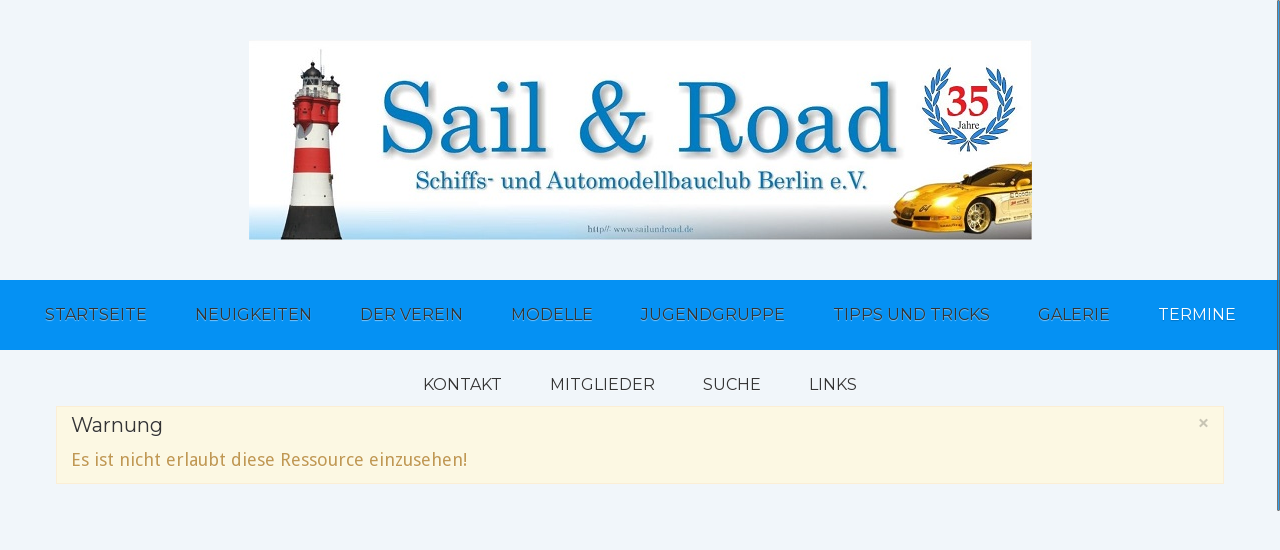

--- FILE ---
content_type: text/html; charset=UTF-8
request_url: https://www.sailundroad.de/index.php/termine-jam/event/4-mitgliederversammlung
body_size: 3094
content:

<!DOCTYPE html PUBLIC "-//W3C//DTD XHTML 1.0 Transitional//EN" "http://www.w3.org/TR/xhtml1/DTD/xhtml1-transitional.dtd">
<html xmlns="http://www.w3.org/1999/xhtml" xml:lang="de-de" lang="de-de" dir="ltr">
<head>
<base href="https://www.sailundroad.de/index.php/termine-jam/event/4-mitgliederversammlung" />
	<meta http-equiv="content-type" content="text/html; charset=utf-8" />
	<meta name="description" content="Die Webpräsenz des Sail &amp; Road Schiffs- und Automodellbauclub Berlin e.V." />
	<meta name="generator" content="Joomla! - Open Source Content Management" />
	<title>Termine</title>
	<link href="/templates/blueocean/favicon.ico" rel="shortcut icon" type="image/vnd.microsoft.icon" />

<meta name="viewport" content="width=device-width, initial-scale=1.0, maximum-scale=1.0, user-scalable=0" />
<link rel="stylesheet" href="/templates/blueocean/css/styles.css" type="text/css" />
<link rel="stylesheet" href="/templates/blueocean/css/template.css" type="text/css" />
<!-- Google Font -->
<link href='https://fonts.googleapis.com/css?family=Montserrat|Droid+Sans:400,700&subset=latin,latin-ext' rel='stylesheet' type='text/css' />
<style type="text/css">
/* Template Style
---------------------------------------------------------------------- */
	body {
		font-family: 'Droid Sans', Verdana, Arial, Helvetica, sans-serif;
		font-weight: 400;
	}
	.sitedescription,
	.btn-primary, .flex-caption, div.list-title,
	.componentheading, a.readmore, .accordion-heading,
	blockquote, .btn-group,
	dl.article-info,
	dt.article-info-term,
	.pagination ul li a,
	.pagination p.counter.pull-right,
	.categories-list h4.item-title,
	div.contact fieldset legend,
	div.blog-featured fieldset legend,
	div.search fieldset legend,
	.cat-children h3.page-header,
	.lead, #nav ul li a, #menu-icon,
	h1, h2, h3, h4, h5, h6,
	.logo a, 
	div.profile legend,
	.hello,
	div.k2ItemsBlock ul li div.moduleItemTags b,
	span.itemNavigationTitle,
    h2.item-page-title	{
		font-family: 'Montserrat', sans-serif;
		font-weight: 400;
	}
	h1, h2, h3, h4, h5, h6,
	.logo a, 
	div.profile legend,
	.hello,
	div.k2ItemsBlock ul li div.moduleItemTags b,
	span.itemNavigationTitle {
		font-family: 'Montserrat', sans-serif;
		font-weight: 400;
	}
</style><script src="//ajax.googleapis.com/ajax/libs/jquery/1.8.3/jquery.min.js"></script>
<script type="text/javascript" src="/templates/blueocean/js/jquery.noconflict.js"></script>

<script type="text/javascript" src="/templates/blueocean/js/jquery.matchHeight-min.js"></script>
<script type="text/javascript">
jQuery(document).ready(function() {
    jQuery('#user1 .module, #user2 .module, #comp .cols-2 .item, #comp .cols-3 .item, #comp .cols-4 .item').matchHeight();
});
</script>


<link rel="stylesheet" href="/templates/blueocean/bootstrap/css/bootstrap.min.css" type="text/css" />
<script type="text/javascript" src="/templates/blueocean/bootstrap/js/bootstrap.min.js"></script>
<script type="text/javascript" src="/templates/blueocean/js/scrolltopcontrol.js"></script>

	<script type="text/javascript" src="/templates/blueocean/js/hoverIntent.min.js"></script>
    <script type="text/javascript" src="/templates/blueocean/js/superfish.js"></script>

    <script type="text/javascript">
		jQuery(window).bind('resize load',function(){
		if( jQuery(this).width() > 799 ){
			jQuery('#nav ul.menu').addClass('sf-js-enabled');
						jQuery('#nav ul.menu').superfish({
							pathLevels	: 4,
							delay		: 300,
							animation	: {opacity:'show',height:'show',width:'hide'},
							speed		: 'fast',
						});				
            jQuery('#nav ul.menu').superfish({
                           animation: {height:'show'},
                           onShow: function(){
                           jQuery(this).css("overflow", "visible");
                           }
                        });
		} else {
			jQuery('#nav ul.menu').removeClass('sf-js-enabled');
		}});	
</script>
<script type="text/javascript">
	jQuery(document).ready(function($){
		$('.nav-w').prepend('<a id="menu-icon">Menu</a>');
		$("#menu-icon").on("click", function(){
			$("#nav").slideToggle(500,"linear");
			$(this).toggleClass("active");
			
		});
	});
</script>

<script type="text/javascript" src="/templates/blueocean/js/jquery.tinyTips.js"></script>
<script type="text/javascript" src="/templates/blueocean/js/jquery-scrolltofixed-min.js"></script>
<script type="text/javascript" src="/templates/blueocean/js/tools.js"></script>
<script type="text/javascript" src="/templates/blueocean/js/jquery.nicescroll.min.js"></script>
<script type="text/javascript" src="/templates/blueocean/js/jquery.nicescroll.plus.js"></script>
<script type="text/javascript">
jQuery(document).ready(function() {
    jQuery("html").niceScroll({styler:"fb",cursorcolor:"#058ceb"});
});
</script>

</head>
<body class="background defaultbg">
<div id="scroll-top"></div>
<div id="header-w">
    <div id="header-top" class="row-fluid">
            <div class="logo"><a href="/"><img class="lightbloglogo" src="/images/Veinsbanner_35.jpg" alt="Sail&amp;Road Schiffs- und Automodellbauclub Berlin e.V." /></a></div>
     
    	
	                  

				
</div>   			
</div>
			
	<div class="nav-w">
        <div id="nav">
		    
<ul class="menu">
<li  class=" item-101 level1  first"><a href="/index.php" ><span class="menutitle">Startseite</span></a></li><li  class=" item-102 level1 "><a href="/index.php/neuigkeiten" ><span class="menutitle">Neuigkeiten</span></a></li><li  class=" item-110 level1 "><a href="/index.php/der-verein" ><span class="menutitle">Der Verein</span></a></li><li  class=" item-132 level1 "><a href="/index.php/modelle" ><span class="menutitle">Modelle</span></a></li><li  class=" item-136 level1 "><a href="/index.php/jugendgruppe" ><span class="menutitle">Jugendgruppe</span></a></li><li  class=" item-137 level1 "><a href="/index.php/tipps-und-tricks" ><span class="menutitle">Tipps und Tricks</span></a></li><li  class=" item-133 level1 "><a href="/index.php/galerie" ><span class="menutitle">Galerie</span></a></li><li  id="current" class="active  item-122 level1 "><a href="/index.php/termine-jam" ><span class="menutitle">Termine</span></a></li><li  class=" item-111 level1 "><a href="/index.php/kontakt" ><span class="menutitle">Kontakt</span></a></li><li  class=" item-134 level1 "><a href="/index.php/mitglieder" ><span class="menutitle">Mitglieder</span></a></li><li  class=" item-131 level1 "><a href="/index.php/suche" ><span class="menutitle">Suche</span></a></li><li  class=" item-130 level1  last"><a href="/index.php/links-2" ><span class="menutitle">Links</span></a></li></ul>
              
        </div>
    </div> 			

<div id="main"> 
	<div id="wrapper-w"><div id="wrapper">
        <div id="comp-w"> 
		
				    					
				    					
        <div class="row-fluid">
                                              
                        <div id="comp" class="span12">
                            <div id="comp-i">
                            	<div id="system-message-container">
			<div id="system-message">
							<div class="alert alert-warning">
										<a class="close" data-dismiss="alert">×</a>

											<h4 class="alert-heading">Warnung</h4>
						<div>
															<div class="alert-message">Es ist nicht erlaubt diese Ressource einzusehen!</div>
													</div>
									</div>
					</div>
	</div>

                                
                                <div class="clr"></div>                             
                            </div>
                        </div>
                                        </div>
		<div class="clr"></div>

					   
        </div>
        <div class="clr"></div>                       
  </div></div>  
</div>

<div id="breadcrumb-w">
  
</div>
                   

			    
<div id="bottom_wrapper">			
				 

	


</div>

<div id="footer-w"><div id="footer">

<ul class="social">
		            <li><a href="https://twitter.com/SailundRoad?lang=de" rel="nofollow" class="social-icon social_2" title="Follow us on Twitter">Follow us on Twitter</a></li>
                    <li><a href="https://www.youtube.com/channel/UCFgfrFXIRB1rRhg2J8KyNIA" rel="nofollow" class="social-icon social_4" title="Follow us on Youtube">Follow us on Youtube</a></li>
                    <li><a href="https://www.instagram.com/sailundroad/" rel="nofollow" class="social-icon social_22" title="Instagram">Instagram</a></li>
        </ul>
   

<ul class="menu">
<li  class=" item-105 level1  first"><a href="/index.php/impressum" ><span class="menutitle">Impressum</span></a></li><li  class=" item-106 level1 "><a href="/index.php/datenschutzerklaerung" ><span class="menutitle">Datenschutzerklärung</span></a></li><li  class=" item-107 level1  last"><a href="http://www.disclaimer.de/disclaimer.htm" onclick="window.open(this.href,'targetWindow','toolbar=no,location=no,status=no,menubar=no,scrollbars=yes,resizable=yes,');return false;" ><span class="menutitle">Disclaimer</span></a></li></ul>
       
<div class="copyright">Copyright &copy; 2026 Webseite des Sail & Road Schiffs- und Automodellbauclubs Berlin e.V. <br />Design and theme by JooThemes.net - <a href="http://joothemes.net" target="_blank">Joomla Templates and WordPress Themes</a>.</div>
<div class="clr"></div>
</div>
</div>

<div class="stickysocial">

<ul class="social">
		</ul>
 
</div>


	</body>
</html>

--- FILE ---
content_type: text/css
request_url: https://www.sailundroad.de/templates/blueocean/css/styles.css
body_size: 44452
content:
/*******************************************************************************************

Blue Ocean Free Joomla! 3 Responsive Template - June 2017
Package tpl-blue-ocean-free-rwd-j3.zip
Version 1.0

@copyright	Copyright (C) 2017 JooThemes.net 

http://joothemes.net

*******************************************************************************************/

html,body,div,span,applet,object,iframe,h1,h2,h3,h4,h5,h6,blockquote,pre,a,abbr,acronym,address,big,cite,code,del,dfn,font,img,ins,kbd,q,s,samp,small,strike,sub,sup,tt,var,center,dl,dt,dd,ul,li,fieldset,form,label,legend,table,caption,tbody,tfoot,thead,tr,th,td {background: transparent;border: 0;font-style: inherit;font-weight: inherit;margin: 0;padding: 0;outline: 0;vertical-align: baseline;} table {border-collapse: collapse;border-spacing: 0;}

/* Main Layout */
* {-webkit-box-sizing: border-box; -moz-box-sizing: border-box; box-sizing: border-box;}
html {height: 100%;}
body { font-weight: normal; font-size: 18px; color:#444;padding:0; margin:0; line-height: 1.7em; }
.background, #error, .contentpane{position: absolute;width: 100%;  margin:0; padding:0;}
h1,h2,h3,h4,h5,h6,legend {margin:0 !important; padding:0 0 10px 0; font-weight:700; color:#343434;}
#main .page-header {text-align: center; text-transform: uppercase; border-bottom: 0; padding: 0; margin: 0;}
#main .page-header h1 {padding: 0; margin: 0;}
#main .well {border: 0; padding: 15px 0 0 0;}
legend {border-bottom:1px solid #e5e5e5; color:#333!important; font-size:15px!important; border-bottom:none!important; }
.componentheading {font-size:24px; line-height:30px; margin:0; padding:0 0 15px 0;}
h1{font-size:35px; line-height:35px;}h2 {font-size:30px; line-height:30px;}h3 {font-size:25px; line-height:25px;}h4,h5,h6 {font-size:20px; line-height:20px;}
a, a.visited{color: #444;text-decoration: none; -webkit-transition: all 0.3s ease; -moz-transition: all 0.3s ease; -o-transition: all 0.3s ease; transition: all 0.3s ease}
a:hover {color:#333;text-decoration: underline;}
ul {margin:0 0 0 12px;}
ul.tags.inline {margin:0 0 0 3px;}
p {margin-top: 0;margin-bottom: 10px;}
blockquote{margin:1em 0 1.5em 0;padding:.6em 1em 0 .6em !important; color:#333;  font-size: 16px; line-height: 190%; background-color: #fafafa; padding: 5px; border: 0 !important;}
blockquote p{padding:8px;margin:2px;}
blockquote blockquote{margin:1em 0 1em;}
element.style { height:auto;}
hr{margin:20px 0;border:0;border-top:1px solid #e4e4e4;border-bottom:1px solid #fff;}
.clr {clear: both;}
.highlight { background:#058ceb; color:#fff; padding:4px;text-shadow: 0 1px 0 #0471bd;}
/* Header */
#header-w {}
#headerr-top {height: auto; width: 100%;}
#top { position:absolute; top:65px; right:0;}
#search { position:absolute; right:0; bottom:5px;}
.logo {width: auto; margin: 0 auto; margin: 40px 0; text-align: center;}
.logo a{color:#343434;line-height: 60px; font-size:60px; text-decoration:none; width: auto; display: inline-block; -webkit-transition: all 0.5s ease;-moz-transition: all 0.5s ease;-o-transition: all 0.5s ease;transition: all 0.5s ease;}
.logo a span {display: block; font-weight: 700; letter-spacing:5px; color: #058ceb;}
.logo a span.sitedescription {font-weight: 400; color:#343434; display: block ; font-size:22px; line-height: normal; letter-spacing:1px; -webkit-transition: all 0.5s ease;-moz-transition: all 0.5s ease;-o-transition: all 0.5s ease;transition: all 0.5s ease;}
.sitedescription:hover {color: #058ceb; text-decoration: none;}
.logo a:hover {color: #333; text-decoration: none;}
.bannertop{width: auto; margin: 0 auto; text-align: center; margin-top: 60px; margin-bottom: 30px; }

/*Social icons*/

ul.social {list-style: none; margin: 0;}
ul.social a.social-icon {display: inline-block; margin: 0; padding: 0;width:43px; height:43px; text-indent: -9999px; font-size: 0;}
ul.social a.social_1 { background:url(../images/social/social-icons.png) 0 0 no-repeat; }
ul.social a.social_2 { background:url(../images/social/social-icons.png) -125px 0 no-repeat; }
ul.social a.social_3 { background:url(../images/social/social-icons.png) -188px 0 no-repeat; }
ul.social a.social_4 { background:url(../images/social/social-icons.png) -125px -251px no-repeat; }
ul.social a.social_5 { background:url(../images/social/social-icons.png) 0 -63px no-repeat; }
ul.social a.social_6 { background:url(../images/social/social-icons.png) -63px -188px no-repeat; }
ul.social a.social_7 { background:url(../images/social/social-icons.png) -63px 0 no-repeat; }
ul.social a.social_8 { background:url(../images/social/social-icons.png) -188px -125px no-repeat; }
ul.social a.social_9 { background:url(../images/social/social-icons.png) -188px -188px no-repeat; }
ul.social a.social_10 { background:url(../images/social/social-icons.png) -251px 0 no-repeat; }
ul.social a.social_11 { background:url(../images/social/social-icons.png) -63px -63px no-repeat; }
ul.social a.social_12 { background:url(../images/social/social-icons.png) -125px -63px no-repeat; }
ul.social a.social_13 { background:url(../images/social/social-icons.png) -188px -63px no-repeat; }
ul.social a.social_14 { background:url(../images/social/social-icons.png) -251px -63px no-repeat; }
ul.social a.social_15 { background:url(../images/social/social-icons.png) 0 -125px no-repeat; }
ul.social a.social_16 { background:url(../images/social/social-icons.png) -63px -125px no-repeat; }
ul.social a.social_17 { background:url(../images/social/social-icons.png) -125px -125px no-repeat; }
ul.social a.social_18 { background:url(../images/social/social-icons.png) -251px -125px no-repeat; }
ul.social a.social_19 { background:url(../images/social/social-icons.png) 0 -188px no-repeat; }
ul.social a.social_20 { background:url(../images/social/social-icons.png) -125px -188px no-repeat; }
ul.social a.social_21 { background:url(../images/social/social-icons.png) -251px -188px no-repeat; }
ul.social a.social_22 { background:url(../images/social/social-icons.png) 0 -251px no-repeat; }
ul.social a.social_23 { background:url(../images/social/social-icons.png) -63px -251px no-repeat; }
ul.social a.social_24 { background:url(../images/social/social-icons.png) -188px -251px no-repeat; }
ul.social a.social_25 { background:url(../images/social/social-icons.png) -251px -251px no-repeat; }
ul.social a.social_26 { background:url(../images/social/social-icons.png) 0 -313px no-repeat; }
ul.social a.social_27 { background:url(../images/social/social-icons.png) -63px -313px no-repeat; }
ul.social a.social_28 { background:url(../images/social/social-icons.png) -251px -313px no-repeat; }
ul.social a.social_29 { background:url(../images/social/social-icons.png) 0 -376px no-repeat; }
ul.social a.social_30 { background:url(../images/social/social-icons.png) -125px -376px no-repeat; }
ul.social a.social_31 { background:url(../images/social/social-icons.png) -188px -376px no-repeat; }
ul.social a.social_32 { background:url(../images/social/social-icons.png) -251px -376px no-repeat; }
ul.social a.social_33 { background:url(../images/social/social-icons.png) 0 -439px no-repeat; }
ul.social a.social_34 { background:url(../images/social/social-icons.png) -63px -439px no-repeat; }
ul.social a.social_35 { background:url(../images/social/social-icons.png) -63px -377px no-repeat; }
ul.social a.social_36 { background:url(../images/social/social-icons.png) -188px -314px no-repeat; }
ul.social a.social_37 { background:url(../images/social/social-icons.png) -126px -314px no-repeat; }
.stickysocial {position: fixed; right: 5px; top: 286px; z-index: 1000;}
#footer ul.social {margin-bottom: 35px;}
#footer ul.social li {display: inline;}
#footer ul.social li a {border: none;}

/* Top Login/Search Module */
#login,#search { float:right; margin:7px 7px 5px 0; padding:0;}
#search form { margin:0; padding:0;}
/* Login Module */
#login-form .login_label {}
#login-form .span2 { width:170px;}
#login-form .login_remember { float:right;}
#login-form a { display:block;}
#login-form a i { margin: 3px 10px 0 0;}
.login .nav.nav-tabs.nav-stacked {padding: 0; border: 0;}
.login .nav.nav-tabs.nav-stacked>li {border-bottom: 0 !important;}
/* Search Component */
.only-search label{ display:inline; margin:0 10px 5px 0}
.search .inputbox.search-query{ min-width:120px; height: 22px;}
/* Top Menu*/
#top-nav { position:absolute; top:5px; right:0;}
#top-nav ul {margin:0; padding:0; float:right; }
#top-nav ul li {list-style:none; display:inline-block;position:relative; padding:0; margin:0 1px 0 0; height:25px; border-right:none;}
#top-nav ul li a { display:block;padding:0 0 0 15px; margin:0;line-height:25px;text-decoration:none;font-size:12px;color:#fff; text-transform:uppercase;
-webkit-transition:none; -moz-transition:none; -o-transition: none; transition:none}
#top-nav ul li a:hover {color:#333}
/* Menu*/
.nav-w {z-index: 999; width: 100%; height: 70px; margin: 0; padding: 0; background: #0591f3;}
.nav-w.scroll-to-fixed-fixed {box-shadow: 0px 1px 25px rgba(0, 0, 0, 0.15); -webkit-box-shadow: 0px 1px 25px rgba(0, 0, 0, 0.15); -moz-box-shadow: 0px 1px 25px rgba(0, 0, 0, 0.15);}

#nav {min-height: 70px; width: auto; padding:0;  margin:0 auto; text-align: center; position: relative; z-index: 999;}
#nav ul {margin:0 auto; padding:0; width: auto;}
#nav ul li {list-style:none; display:inline-block;position:relative; padding:0; margin:0; height:70px; border-right:none;}
#nav ul li a { display:block;padding:0 24px; margin:0;line-height:70px;text-decoration:none;font-size:16px;color:#333;
-webkit-transition: all 0.5s ease;-moz-transition: all 0.5s ease;-o-transition: all 0.5s ease;transition: all 0.5s ease;}

#nav ul.menu > li > a {color: #333; text-decoration: none; text-shadow: 0 1px 1px rgba(255, 255, 255, 0.5); text-transform: uppercase;}
#nav ul.menu > li > a:hover, #nav ul.menu > li.sfHover > a{color: #fff; text-decoration: none; text-shadow: 0 1px 1px rgba(4, 115, 194, 1); background: #0584de;}
#nav ul.menu > .active > a,
#nav ul.menu > .active > a:hover{color: #696969; text-decoration: none;}
#nav ul li a span.menutitle {}
#nav ul li a span.menudesc {display:none}
/* SubMenu */
#nav ul li ul,
#nav ul li ul ul,
#nav ul li ul ul ul,
#nav ul li ul ul ul ul,
#nav ul li ul ul ul ul ul,
#nav ul li.sfHover ul,
#nav ul li.sfHover ul ul,
#nav ul li.sfHover ul ul ul,
#nav ul li.sfHover ul ul ul ul,
#nav ul li.sfHover ul ul ul ul ul,
#nav ul li:hover ul,
#nav ul li:hover ul li ul,
#nav ul li:hover ul li ul li ul,
#nav ul li:hover ul li ul li ul li ul,
#nav ul li:hover ul li ul li ul li ul li ul
{position:absolute;width:217px;left:-999em;margin:0; padding:0; background: transparent;  border:none;
  -webkit-background-clip: padding-box;
     -moz-background-clip: padding;
          background-clip: padding-box;
box-shadow: 0px 9px 25px rgba(0, 0, 0, 0.15); -webkit-box-shadow: 0px 9px 25px rgba(0, 0, 0, 0.15); -moz-box-shadow: 0px 9px 25px rgba(0, 0, 0, 0.15);      
          }
#nav ul li:hover ul, #menu ul li.sfHover ul {left:0;}
#nav ul li ul li:hover ul, #nav ul li ul li ul li:hover ul, #nav ul li ul li ul li ul li:hover ul, #nav ul li ul li ul li ul li ul li:hover ul{left:217px; top:0}
#nav ul li ul li {padding:0;height:auto;width:217px; margin:0;}
#nav ul li ul li a {margin:0; padding:7px 22px;line-height:25px;font-size:16px;text-align:left; font-weight: 400;}
#nav ul li:hover ul li { background:none;}
#nav ul li:hover ul li a,
#nav ul li ul li a,
#nav ul li li ul li a,
#nav ul li.active ul li a,
#nav ul li ul li.active ul li a,
#nav ul li.active ul li a,
#nav ul li.active ul li.active ul li.active ul li a,
#nav ul li.active ul li.active ul li.active ul li.active ul li a,
#nav ul li.active ul li.active ul li.active ul li.active ul li.active ul li a{color:#333; background:#fff; text-shadow: 0 1px 1px rgba(255, 255, 255, 0.5); display:block }
#nav ul li ul li a:hover,
#nav ul li ul li.active a,
#nav ul li.active ul li a:hover,
#nav ul li li ul li a:hover,
#nav ul li ul li.active ul li.active a,
#nav ul li ul li.active a,
#nav ul li.active ul li a:hover,
#nav ul li.active ul li.active ul li.active ul li a:hover,
#nav ul li.active ul li.active ul li.active ul li.active a,
#nav ul li.active ul li.active ul li.active ul li.active ul li a:hover,
#nav ul li.active ul li.active ul li.active ul li.active ul li.active a,
#nav ul li.active ul li.active ul li.active ul li.active ul li.active ul li a:hover,
#nav ul li.active ul li.active ul li.active ul li.active ul li.active ul li.active a{ color: #333; background: #eee; text-shadow: 0 1px 1px rgba(255, 255, 255, 0.5);}

#nav ul li.deeper.parent.sfHover ul li.deeper.parent.sfHover a, 
#nav ul li.deeper.parent.sfHover ul li.deeper.parent.sfHover ul li.deeper.parent.sfHover a{
	background:#eee; color: #333; text-shadow: 0 1px 1px rgba(255, 255, 255, 0.5);
}

#nav ul li.deeper.parent.sfHover ul li.deeper.parent.sfHover ul li a,
#nav ul li.deeper.parent.sfHover ul li.deeper.parent.sfHover ul li.deeper.parent.sfHover ul li a{
	background:#fff; color: #333;
}

#nav ul li.deeper.parent.sfHover ul li.deeper.parent.sfHover ul li a:hover,
#nav ul li.deeper.parent.sfHover ul li.deeper.parent.sfHover ul li.deeper.parent.sfHover ul li a:hover{
	background:#eee; color: #333;
}

#nav ul li ul li a:hover,
#nav ul li ul li.active a,
#nav ul li.active ul li a:hover,
#nav ul li li ul li a:hover,
#nav ul li ul li.active ul li.active a,
#nav ul li ul li.active a,
#nav ul li.active ul li a:hover,
#nav ul li.active ul li.active ul li.current.active a,
#nav ul li.active ul li.active ul li.active ul li a:hover,
#nav ul li.active ul li.active ul li.active ul li.active a,
#nav ul li.active ul li.active ul li.active ul li.current.active a,
#nav ul li.active ul li.active ul li.active ul li.active ul li a:hover,
#nav ul li.active ul li.active ul li.active ul li.active ul li.active a,
#nav ul li.active ul li.active ul li.active ul li.active ul li.active ul li a:hover,
#nav ul li.active ul li.active ul li.active ul li.active ul li.active ul li.active a{ color: #333; background: #eee; text-shadow: 0 1px 1px rgba(255, 255, 255, 0.5);}

#nav ul.level1 li.level2.first a {}
#nav ul.level1 li.level2.first a:hover, #nav ul.level1 li.level2.first.active a {}

#nav ul li.active.deeper ul li.active.deeper ul li.current.active a{
	color: #fff; background: #eee;
}

#nav ul.menu > li > a:hover, #nav ul.menu > li.sfHover > a{color: #fff; text-decoration: none; text-shadow: 0 1px 1px rgba(4, 115, 194, 1);}
#nav ul.menu > .active > a,
#nav ul.menu > .active > a:hover{color: #fff; text-decoration: none; text-shadow: 0 1px 1px rgba(4, 115, 194, 1);}


span.menudesc { display:none;}

/*** arrows **/
#nav .menu a.sf-with-ul {
	padding-right: 	2.25em;
	min-width:		1px;
}
.sf-sub-indicator {
	position:		absolute;
	display:		block;
	right:			.99em;
	top:			1.05em;
	width:			10px;
	height:			10px;
	text-indent: 	-999em;
	overflow:		hidden;
	background:		url('../images/arrows-ffffff.png') no-repeat -10px -100px;
}
a > .sf-sub-indicator {
	top:			1em;
	background-position: 0 -100px;
}

a:focus > .sf-sub-indicator,
a:hover > .sf-sub-indicator,
a:active > .sf-sub-indicator,
li:hover > a > .sf-sub-indicator,
li.sfHover > a > .sf-sub-indicator {
	background-position: -10px -100px;
}

#nav .menu ul .sf-sub-indicator { background-position:  -10px 0; }
#nav .menu ul a > .sf-sub-indicator { background-position:  0 0; }

#nav .menu ul a:focus > .sf-sub-indicator,
#nav .menu ul a:hover > .sf-sub-indicator,
#nav .menu ul a:active > .sf-sub-indicator,
#nav .menu ul li:hover > a > .sf-sub-indicator,
#nav .menu ul li.sfHover > a > .sf-sub-indicator {
	background-position: -10px 0; 
}

#menu-icon {display: none;}

@media screen and (max-width: 799px) {
#nav,#login,#search,#search button,#top-nav { display: none; }
#login,#search {float:none; clear:both; margin-left:5px}
#menu-icon {width:100%;height: 40px; text-decoration:none;background: #058ceb url(../images/menu-icon.png) no-repeat right;cursor: pointer;display: block; line-height: 40px; color: #fff; text-indent: 25px; font-size: 20px; padding: 0; text-shadow: 0 1px 1px rgba(0, 0, 0, 0.8) !important;}
#menu-icon:hover,#menu-icon.active  {background-color: #0578c9;}
/* Menu */
.nav-w {height:auto; display:block; padding: 0; color: #fff; text-transform: uppercase; text-shadow: 0 -1px 0 rgba(0, 0, 0, 1); position: relative; top: 0;}
#nav {position: relative;	display: none; background:#0578c9; top: 0; height: 40x;}
#nav ul { position:relative; width: 100%; display: block; background:#0578c9; overflow:hidden}
#nav ul li {clear: both;float: none!important; border-right:none; display:block; max-width:100%; margin:0;border-top: 1px solid #1099fa; border-bottom:0 !important; height: auto;}
#nav ul li a { margin:0; display:block; -webkit-border-radius:0;-moz-border-radius:0;-o-border-radius:0;border-radius:0;background-color: #0578c9; color: #fff !important; text-shadow: 0 1px 1px rgba(0, 0, 0, 1) !important;}
#nav ul.menu > li > a, #nav ul.menu > li > a:hover, #nav ul.menu > li.sfHover > a {border: 0;}
/* SubMenu */
#nav ul li ul{ position:relative; margin:0; padding:0; left:0; top:0;max-width:100%; border-top: 1px solid #1099fa;}
#nav ul li:hover ul, #menu ul li.sfHover ul { position:relative; left:0; top:0;}
#nav ul li ul li:hover ul { position:relative}
#nav ul li ul li { width:100%; margin: 0; border-bottom:1px solid #1099fa;}
#nav ul li ul,
#nav ul li ul ul,
#nav ul li ul ul ul,
#nav ul li ul ul ul ul,
#nav ul li ul ul ul ul ul,
#nav ul li:hover ul,
#nav ul li:hover ul li ul,
#nav ul li:hover ul li ul li ul,
#nav ul li:hover ul li ul li ul li ul,
#nav ul li:hover ul li ul li ul li ul li ul
{position:relative!important; margin:0; padding:0; left:0; width:100%; display:block;border-top: 0;} 

#nav ul.level1 li.level2.first a {border-top: 0;}
#nav ul.level1 li.level2.first a:hover, #nav ul.level1 li.level2.first.active a {border-top: 0;} 

#nav ul li ul li {border-right:none; border-bottom: 0; border-left: 0; border-right: 0;}
#nav ul li ul li a {margin:0; padding:7px 22px;line-height:25px;font-size:16px; text-align: center; background-color: #0578c9 !important; text-transform: none;}
#nav ul li ul li a:hover, #nav ul li ul li.active a {background-color: #058ceb !important;}

#nav ul li ul li a:hover,
#nav ul li ul li.active a,
#nav ul li.active ul li a:hover,
#nav ul li li ul li a:hover,
#nav ul li ul li.active ul li.active a,
#nav ul li ul li.active a,
#nav ul li.active ul li a:hover,
#nav ul li.active ul li.active ul li.active ul li a:hover,
#nav ul li.active ul li.active ul li.active ul li.active a,
#nav ul li.active ul li.active ul li.active ul li.active ul li a:hover,
#nav ul li.active ul li.active ul li.active ul li.active ul li.active a,
#nav ul li.active ul li.active ul li.active ul li.active ul li.active ul li a:hover,
#nav ul li.active ul li.active ul li.active ul li.active ul li.active ul li.active a{ color: #fff; background: #058ceb; text-shadow: 0 -1px 0 rgba(0, 0, 0, 0.25);}

#nav ul.menu > li > a:hover, #nav ul.menu > li.sfHover > a{color: #fff; text-decoration: none; background:#058ceb;}
#nav ul.menu > .active > a,
#nav ul.menu > .active > a:hover{color: #fff; text-decoration: none; background:#058ceb;}

}

/* Content */
#main { margin:0 auto; position: relative; background:none}
#wrapper-w { padding:56px 0 0 0;}
#wrapper { margin:0 auto; width:100%; padding:0 56px;position: relative;}
#comp-w { clear:both;margin:0 auto; padding: 0 0 40px 0; min-height:300px; text-shadow:0 1px 0 #fff}
#comp {margin-bottom: 46px;}

#comp .item, #comp .leading-row {padding: 54px; background-color: #fff; overflow: hidden;}

.blog-featured .leading-row{
	overflow: hidden; clear: both;
}

#comp-i {padding:0}
.full { padding:0; margin:0; clear:both}
.contact a { text-decoration:none}
/* Article Columns */
.column-1, .column-2, .column-3, .column-4 { position:relative; margin:0; padding:0;}
/* Content styles */
.catbg {padding: 35px; background: #fff; margin-bottom: 30px;}
.cat-children ul{
	padding-left: 10px;
}
#archive {padding:0; margin:0; background: #f1f6fa !important;}
.archive {width: 21rem;float: left;padding: 1rem 2rem;margin: 1rem;background-color: #fff; text-align: center;}
.archive .item-page-title {height: 4rem;}
.archive .article-count {color:#999;}
.blog-featured {}
.blog-featured .items-row{padding: 0 0 2.564102564102564% 0; overflow: hidden;}
.blog-featured .items-row:first-child{padding: 0 0 2.564102564102564% 0;}
.blog-featured .items-row:last-child{border-bottom: none; padding: 0;}
.items-leading {position: relative; clear:both; margin:0;  padding:0;}
.leading { margin:0 0 20px 0; position:relative;}
.items-row {position: relative;clear:both; display:block;}
div.blog .items-row, .leading-row {margin-bottom: 46px; }
.item-separator {}
.item-page, .reset, .remind, .registration, .login, .profile, .profile-edit, .edit, .search, .contact-category, .contact, .osmap-sitemap, .tag-category { position:relative; padding: 54px; background: #fff;}
body.contentpane .item-page {padding: 0;}
body.contentpane .al_buttons_container, body.contentpane .al_comments_container {display: none;}
.item-page p, .category-desc p {margin: 0 0 20px 0;}
.item-page-title {padding:0 0 15px 0; margin:0 0 10px 0}
.article-content a {color: #058ceb; font-weight: 700;}
.article-content a:hover {color: #222; text-decoration: underline;}
div.blog-featured .item-page-title {padding:0 0 15px 0;}
.item-page-title, .item-page-title a {text-decoration:none;font-size:35px; line-height:35px; color: #343434;} 
.item-page-title a:hover {color: #444;}
.buttonheading {position:absolute; top:5px; right:5px;}
.buttonheading .edit-icon,
.buttonheading .print-icon,
.buttonheading .email-icon {margin:0; padding:0; width:20px; height:20px; overflow:hidden; float: left;}

.iteminfo {font-size: 14px;display:block;color:#444; margin:0 0 5px 0;}
.iteminfo [class^="icon-"], .iteminfo [class*=" icon-"]{}
.blog .iteminfo, .blog-featured .iteminfo {text-align: center; margin: 0 0 15px 0;}
.item-page .iteminfo {margin:0 0 15px 0;}
.iteminfo span { margin:0 10px 0 0;}
.iteminfo span.jt-print span, .iteminfo span.jt-mail span, .iteminfo span.jt-edit span { margin:0 3px 0 0;}
.iteminfo .tags span { margin:0;}
.iteminfo .tags span.tag-list0 { margin:0 0 0 4px;}
.iteminfo a {color: #444; text-decoration: none;} .iteminfo a:hover { color: #058ceb; text-decoration: underline;}
.iteminfo .category,.iteminfo .sub-category,.iteminfo .create,.iteminfo .modified,.iteminfo .published,.iteminfo .createdby,.iteminfo .hits, .iteminfo .tags, .iteminfo .tagi, .iteminfo .jt-print, .iteminfo .jt-mail, .iteminfo .jt-edit { display:inline-block;}
.iteminfo .createdby {}
.items-more {clear:both;} h3.items-more { font-size:14px; padding:0; margin:0;}
.items-more .nav.nav-tabs.nav-stacked {padding: 35px; border: 0;}
.items-more ol { margin:0 0 0 30px; padding:0}

ul.tags.inline li {background: none !important; display: inline; padding: 0 !important;}

.iteminfo .tags a.label {display:inline-block;padding:0;font-size:11px;font-weight: normal;line-height:normal;color:#444;vertical-align:baseline;white-space:nowrap;text-shadow: 0 1px 0 #fff;;background-color: transparent;}
.iteminfo .tags a.label:hover { text-decoration: underline; color: #333;}

#mailto-window h2 {font-size: 20px !important;}
#mailto-window img{max-width:100% !important;width:auto\9;height:auto;vertical-align:middle;border:0;-ms-interpolation-mode:bicubic;}

table.category {}
th.item-title, th.list-title {font-size: 15px; font-weight: bold; text-align: left;}

/* Page Navigation */
ul.pagenav { display:block;} ul.pagenav li { list-style:none;} ul.pagenav li a{ display:block}
.pagenav-prev { float:left;}
.pagenav-next { float:right}
#pagination {clear:both; text-align:center; padding:0;}
.pagination {text-transform: uppercase; font-size: 12px; font-weight: 400;}

.inputbox, input, select { height: auto; min-height: 30px;}
.form-horizontal .control-label {width: 230px !important;}

input[type="button"], input[type="reset"], input[type="submit"] {height: auto !important;}

.inputbox, input, textarea, select {background:#fff; border:1px solid #d4d4d4; -webkit-border-radius: 0 !important; -moz-border-radius: 0 !important; border-radius: 0 !important;}

fieldset p {margin: 0 0 20px 0;}

.contentpane input {height: 25px; padding-left: 5px; }

input[type="radio"], input[type="checkbox"]{
	margin: 0; min-height: 9px;
}

.searchintro p strong{
	font-weight: 700; color: #0591f3;
}

.search p.counter{
	margin-top: 15px;
}

.result-title a{
	color: #0591f3;
}

/* Breadcrumbs */
.breadcrumbs { padding:0; margin:0 0 10px 0; color:#fff}
.breadcrumbs a {color:#444}
.breadcrumbs .sep{ background:url(../images/arrow.png) 50% 50% no-repeat; padding:5px}
/* Sidebar */
#leftbar-w {}
#rightbar-w {}
#sidebar {padding:0; color:#fff}
#sidebar .module { margin-bottom:46px; color: #444; padding:35px; background:#fff;}
#sidebar .module-title {font-size:20px; line-height:26px; color:#343434; padding:0 0 15px 0; letter-spacing:1px;}
#sidebar h3 { margin:0; padding:0 0 5px 0; }
#rightbar-w  .module-title {}
#sidebar .module-body {margin:0; padding:0;}
#sidebar .module-body p{padding:0; margin:0 0 5px 0;}
#sidebar  ul li { margin:0 5px; padding:0;}
#sidebar  a{ color:#444}
#sidebar  a:hover{ color:#0591f3}
/*Sidebar bluemodule*/
#sidebar .module.bluemodule {color:#fff; background-color: #0591f3; text-shadow: 0 1px 0 #189cfa !important}
#sidebar .module.blue .module-title {color:#333; text-shadow: 0 1px 0 #189cfa !important}
/*Sidebar silvermodule*/
#sidebar .module.silvermodule {color:#333; background-color: silver; text-shadow: 0 1px 0 #e4e4e4 !important}
#sidebar .module.silvermodule .module-title {color:#333; text-shadow: 0 1px 0 #e4e4e4 !important}
/*Sidebar greymodule*/
#sidebar .module.greymodule {color:#444; background-color: #dcdcdc; text-shadow: 0 1px 1px rgba(255, 255, 255, 0.5) !important}
#sidebar .module.greymodule .module-title {color:#444; text-shadow: 0 1px 1px rgba(255, 255, 255, 0.5) !important}
/*Sidebar blackmodule*/
#sidebar .module.blackmodule {color:#fff; background-color: #202020; text-shadow:1px 1px #333 !important}
#sidebar .module.blackmodule .module-title {color:#fff; text-shadow:1px 1px #333 !important}
/* Sidebar Menu*/
#sidebar .module ul.menu{margin:0; padding:0;list-style:none;}
#sidebar .module ul.menu li{ list-style:none; margin:0; padding:0;}
#sidebar .module ul.menu li:last-child{border-bottom: none;}
#sidebar .module ul.menu li:hover{}
#sidebar .module ul.menu li a {display:block;margin:0; padding:5px 0; text-decoration:none; color: #444; line-height:20px;}
#sidebar .module ul.menu li a:before,
.nav.nav-tabs.nav-stacked>li>a:before {
content:'';
width: 0;
height: 0;
display: inline-block;
vertical-align: middle;
margin-top: -3px;
margin-right: 7px;
border-style: solid;
border-width: 4px 0 4px 6.9px;
border-color: transparent transparent transparent #444;
line-height: 0px;
_border-color: #333000 #333000 #333000 #444;
_filter: progid:DXImageTransform.Microsoft.Chroma(color='#333000');
}

#sidebar .module ul.menu li ul li a,
#sidebar .module ul.menu li ul li ul li a,
#sidebar .module ul.menu li.active ul li a,
#sidebar .module ul.menu li.active ul li.active ul li a{display:block;margin:0; padding:4px 0 5px 0; text-decoration:none; color: #444; line-height:20px;}


#sidebar .module ul.menu li a:hover,#sidebar .module ul.menu li.active a {text-decoration:none;color:#058ceb; }

#sidebar .module ul.menu li a:hover:before,#sidebar .module ul.menu li.active a:before,
.nav.nav-tabs.nav-stacked>li>a:before {
content:'';
width: 0;
height: 0;
display: inline-block;
vertical-align: middle;
margin-right: 7px;
border-style: solid;
border-width: 4px 0 4px 6.9px;
border-color: transparent transparent transparent #333;
line-height: 0px;
_border-color: #333000 #333000 #333000 #333;
_filter: progid:DXImageTransform.Microsoft.Chroma(color='#333000');
 }
 
#sidebar .module ul.menu li a:hover:before,#sidebar .module ul.menu li.active a:before, .nav.nav-tabs.nav-stacked>li>a:hover:before {
border-color: transparent transparent transparent #058ceb;
line-height: 0px;
_border-color: #058ceb #058ceb #058ceb #058ceb;
_filter: progid:DXImageTransform.Microsoft.Chroma(color='#058ceb');
}

#sidebar .module ul.menu li ul li a:hover,
#sidebar .module ul.menu li ul li.active a,
#sidebar .module ul.menu li.active ul li a:hover,
#sidebar .module ul.menu li ul li.active ul li.active a {text-decoration:none;color:#333; }

#sidebar .module ul.menu li.active {}
/* Sidebar SubMenu*/
#sidebar .module ul.menu li ul {margin:0; }
#sidebar .module ul.menu li ul li ul {margin: 0 0 2px 0; }
#sidebar .module ul.menu li ul li {background:none;  margin:0; padding:0 0 0 10px; border-bottom: none;}
#sidebar .module ul.menu li:last-child, #sidebar .module ul.menu li ul li:last-child, #sidebar .module ul.menu li.active ul li:last-child { background:none }
#sidebar .module ul.menu li ul li a{}
#sidebar .module ul.menu li ul li a:hover{ border: 0;}
#sidebar .module ul.menu li ul li.active, #sidebar .module ul.menu li.active ul li {  background:url(../images/sidebar-menu-sep.png) bottom left repeat-x}
#sidebar .nav-list{padding:5px 0 !important;margin-bottom:0;}
#sidebar form {;margin:0;}
/*redmodule & blackmodule styles*/
#sidebar .module.redmodule a, #sidebar .module.blackmodule a{ color:#fff}
#sidebar .module.redmodule a:hover, #sidebar .module.blackmodule a:hover{ color:#fff; text-decoration: underline;}

#sidebar .module.redmodule ul.menu li a,
#sidebar .module.redmodule ul.menu li.active ul li a,
#sidebar .module.redmodule ul.menu li ul li.active ul li a{color: #fff;}
#sidebar .module.redmodule ul.menu li a:hover, #sidebar .module.redmodule ul.menu li.active a,
#sidebar .module.redmodule ul.menu li ul li a:hover,
#sidebar .module.redmodule ul.menu li ul li.active a,
#sidebar .module.redmodule ul.menu li.active ul li a:hover,
#sidebar .module.redmodule ul.menu li ul li.active ul li.active a { background: url(../images/li-arrow.png) 7px 5px no-repeat; color:#fff; background-color: #c60000;}

#sidebar .module.redmodule ul.menu li{ list-style:none; margin:0; padding:0; border-bottom: 2px solid #c60000}

/* User 1 - User 2 - User 3 - User 4*/
#user1w, #user4w  {}
#user1{padding:0; margin:0 auto;clear:both;}
#user2{padding:0; margin:0 auto;clear:both;}
#user1 .module { color:#444;margin-bottom:46px; padding:35px; background:#fff;}
#user2 .module { color:#444;margin-bottom:46px; padding:35px; background:#fff;}
#user3 .module { color:#444;margin-bottom:46px; padding:35px; background:#fff;}
#user1 .inner, #user2 .inner { padding:0 10px;}
#user1 .module-title, #user2 .module-title {display: block; font-size: 26px; line-height: 32px;letter-spacing:1px; color:#444;}
#user1 h3.module-title, #user2 h3.module-title {margin-bottom:0; padding-bottom:15px;} 
#user1 .module-body, #user2 .module-body {}
#user1 a, #user2 a { }
#user1 a:hover, #user2 a:hover { color:#444}
#user1 ul, #user2 ul {margin:0; padding:0;}
#user1 ul li, #user2 ul li { border-bottom: 1px solid #e4e4e4; list-style:none;}
#user1 ul li:last-child, #user2 ul li:last-child { border-bottom: none;}
#user1 ul li:hover, #user2 ul li:hover  {}
#user1 ul li a, #user2 ul li a { display:block; padding:4px 0; font-size:16px; color: #444;}
#user1 ul li a:hover, #user2 ul li a:hover {color: #058ceb; text-decoration: none; padding: 4px 0 4px 15px;}
/* User 3 */
#user3{padding:0; margin:0 auto;clear:both;}
#user3 .module{margin-bottom:30px}
#user3 .inner{ padding:0 10px;}
#user3 .module-title{display: block; font-size: 18px; line-height: 32px;letter-spacing:1px; text-transform:uppercase; color:#444;}
#user3 h3.module-title{margin-bottom:0; padding-bottom:0;} 
#user3 .module-body{}
#user3 a{}
#user3 a:hover{}
#user3 ul{margin:0; padding:0;}
#user3 ul li{ border-bottom:none ; list-style:none;}
#user3 ul li:hover{}
#user3 ul li a{ display:block; padding:0 0 0 20px; background:url(../images/user1-arrow.png) 0 50% no-repeat;text-decoration:none; font-size:14px;}
#user3 ul li a:hover{ color:#058ceb}

/* User 4 */
#user4w {padding:35px 56px;  width:100%; margin:0 auto; background:#fff;}
#user4 {clear:both; color:#444; text-shadow: 0 1px 1px rgba(255, 255, 255, 0.5) !important;}
#user4 h1, #user4 h2, #user4 h3, #user4 h4, #user4 h5{  text-shadow: 0 1px 1px rgba(255, 255, 255, 0.5) !important;} 
#user4 .inner { }
#user4 .module-title {margin:0 0 10px 0;padding:0;display: block; font-size: 18px; line-height:32px; color:#333; letter-spacing:1px; text-transform:uppercase}
#user4 .module-body {padding:0; margin:0;}
#user4 ul {margin:0; padding:0;}
#user4 ul li {list-style:none; border-bottom:1px dotted #484a4e}
#user4 ul li a {}
#user4 a {color:#444; text-decoration:underline}
#user4 a:hover {color:#333;}
#user4 ul li:hover {}
#user4 ul li a {display:block; padding:0 0 0 20px; background:url(../images/user4-arrow.png) 0 50% no-repeat;text-decoration:none;font-size:14px;}
#user4 ul li a:hover {}

#user2 h1, #user2 h2, #user2 h3, #user2 h4, #user2 h5{
	text-align: center;
} 

/* Footer */
#footer-w{overflow:hidden; background: #fff;}
#footer {padding:50px 56px; margin:0 auto; width: 100%; color: #444; text-align: center; text-shadow: 0 1px 1px rgba(255, 255, 255, 0.5);}
#footer p{ margin:0; padding:0;}
#footer a { text-decoration:none;color:#444; border-bottom: 2px solid #fff;}
#footer a:hover {color:#333; border-bottom: 2px solid #333;}
#footer ul {font-size: 16px; line-height: 170%;}

/* System Messages */
#system-message    {}
#system-message dt { font-weight: bold; }
#system-message dd { margin: 0; font-weight: bold; }
#system-message dd ul {  padding: 8px 35px 8px 14px; margin:0 0 20px 0; text-shadow: 0 1px 0 rgba(255, 255, 255, 0.5); background-color: #fcf8e3; border: 1px solid #fbeed5; -webkit-border-radius: 4px; -moz-border-radius: 4px; border-radius: 4px; color: #c09853; list-style:none}
/* System Standard Messages */
#system-message dt.message { display: none; }
#system-message dd.message {  }
/* System Error Messages */
#system-message dt.error { display: none; }
#system-message dd.error ul {background-color: #f2dede; border-color: #eed3d7; color: #b94a48;}
/* System Notice Messages */
#system-message dt.notice { display: none; }
#system-message dd.notice ul {  background-color: #d9edf7; border-color: #bce8f1; color: #3a87ad;}
/* Debug */
#system-debug     { color: #e4e4e4; background-color: #fff; padding: 10px; margin: 10px; }
#system-debug div { font-size: 11px;}
#error {padding:20px; text-align:center}
#error .error { color:#FF0000; display:block; padding:0;font-size: 200px; font-weight: bold; line-height: 200px;}
#error .center {width: 400px; margin-left:-200px;left: 50%; position: absolute; text-align: center; top: 20%}
#error .error { text-shadow: 0 -1px 0 rgba(0,0,0,0.9), 0 1px 0 rgba(255,255,255,0.7); }
#error .error > span {display: inline-block;position: relative;}
#error .error > span:before {content: "";position: absolute;top: 70%;left: -30px;right: -30px;	height: 80px;background: url(../images/error.png) no-repeat;background-size: 100% 100%;}
#error ol li{ text-align:left;}
/* Offline */
.error-offline .error > span:before { top: 65%; }
.error-offline .message { width: 350px; }
/* Tooltips */
.tip-wrap { float: left;  padding: 8px 35px 8px 14px; margin-bottom: 20px; text-shadow: 0 1px 0 rgba(255, 255, 255, 0.5); background-color: #535353; border: 1px solid #222; -webkit-border-radius: 4px; -moz-border-radius: 4px;
border-radius: 4px; color: #fff; max-width: 200px; text-shadow:1px 1px #333}
.tip-title {padding: 0; margin: 0; display:none}
.tip-text {font-size: 100%; margin: 0;}
#topcontrol {background:url(../images/to-top.png) 50% 50% no-repeat;width:44px;height:44px;white-space:nowrap;cursor: pointer;opacity:0.7;filter:progid:DXImageTransform.Microsoft.Alpha(opacity=70); bottom:20px; right:20px;}

#topcontrol {display: block; cursor: pointer; opacity: 1; bottom:20px; right:20px; z-index: 999;
    background-color: rgba(181,181,181, 0.4); 
    width:44px; 
    height:44px;     
    background-repeat: no-repeat;
    -webkit-transition: background 0.3s ease;
    -moz-transition: background 0.3s ease;
    -ms-transition: background 0.3s ease;
    -o-transition: background 0.3s ease;
    transition: background 0.3s ease;
    background-image: url(../images/to-top.png); 
    background-position: top;
}

#topcontrol:hover{
	 background-color: #058ceb;
    background-position: bottom;
}



@media screen and (max-width: 980px) {#comp-w {padding: 20px 10px}.camera_wrap { height:50%}}
@media screen and (max-width: 600px) {#top-mod,#social { display:none}.copy { float:none; text-align:center;} .logo { left:10px}.sitedescription {left:10px;}}
@media screen and (max-width: 480px) {}

/* Bootstrap */
.input-append .add-on,.input-prepend .add-on{display:inline-block;width:auto;height:20px;min-width:16px;padding:4px 5px;font-size:14px;font-weight:normal;line-height:20px;text-align:center;text-shadow:0 1px 0 #ffffff;background-color: #e4e4e4 !important;border:1px solid #e4e4e4 !important;}
.table a { color:#444}
.table a:hover { color:#333}
.table td{border-color:#e4e4e4!important}
.table th {border-color:#e4e4e4!important;background:#222!important; text-shadow: 1px 1px #333;}
.table th a{color:#fff!important}
.table td /*IE*/ {background:#222!important;}
.table-bordered{border-color:#e4e4e4!important}
.table-bordered td{border-color:#e4e4e4 !important}
.table-striped tbody tr:nth-child(odd) td,.table-striped tbody tr:nth-child(odd) th{background-color:#fcfcfc !important;}
.table-striped tbody tr:nth-child(even) td,.table-striped tbody tr:nth-child(even) th{background-color:#f5f5f5 !important;}
.table-hover tbody tr:hover td,.table-hover tbody tr:hover th{background-color:#ececec !important;}

.nav>li>a{background-color:#343434!important; border-color:#343434!important; color:#fff!important}
.nav>li>a:hover { background-color:#444!important;}
.pagination ul>li {margin: 0 5px 0 0; display: inline-block !important;}
.pagination ul>li>a,.pagination ul>li>span{background-color:#343434!important;border:0 important; color:#fff}
.pagination ul>li>a:hover,.pagination ul>.active>a,.pagination ul>.active>span{background-color: #058ceb !important;}
.pagination ul>.active>a,.pagination ul>.active>span{color:#999999;}
.pagination ul>.disabled>span,.pagination ul>.disabled>a,.pagination ul>.disabled>a:hover{background-color: #e9e9e9 !important;color:#444!important;}
.pagenav a{
background-color:#fff !important;color: #444;
border-left: 1px solid #e4e4e4;
border-right: 1px solid #e4e4e4;
border-top: 1px solid #e4e4e4;
border-bottom: 1px solid #e4e4e4;
}

.pager.pagenav a{
background-color:#f9f9f9 !important;color: #555;
border: 0
}

.pager a:hover, .pagenav a:hover {background-color:#e4e4e4 !important; color: #000;}



.accordion{margin-bottom:20px;}
.accordion-group{margin-bottom:2px;border:1px solid #B5B5B5!important;}
.accordion-heading{border-bottom:0; font-size:15px; letter-spacing:1px;}
.accordion-heading .accordion-toggle{display:block;padding:8px 15px;}
.accordion-toggle{cursor:pointer;}
.accordion-inner{padding:9px 15px;border-top:1px solid #B5B5B5!important;}

textarea,input[type="text"],input[type="password"],input[type="datetime"],input[type="datetime-local"],input[type="date"],input[type="month"],input[type="time"],input[type="week"],input[type="number"],input[type="email"],input[type="url"],input[type="search"],input[type="tel"],input[type="color"],.uneditable-input{background-color:#fff;border:1px solid #e4e4e4 !important;-webkit-box-shadow:inset 0 0 0 rgba(0, 0, 0, 0.075);-moz-box-shadow:inset 0 0 0 rgba(0, 0, 0, 0.075);box-shadow:inset 0 0 0 rgba(0, 0, 0, 0.075);-webkit-transition:border linear .2s, box-shadow linear .2s;-moz-transition:border linear .2s, box-shadow linear .2s;-o-transition:border linear .2s, box-shadow linear .2s;transition:border linear .2s, box-shadow linear .2s;}
textarea:focus,input[type="text"]:focus,input[type="password"]:focus,input[type="datetime"]:focus,input[type="datetime-local"]:focus,input[type="date"]:focus,input[type="month"]:focus,input[type="time"]:focus,input[type="week"]:focus,input[type="number"]:focus,input[type="email"]:focus,input[type="url"]:focus,input[type="search"]:focus,input[type="tel"]:focus,input[type="color"]:focus,.uneditable-input:focus{border-color:#333!important;outline:0;outline:thin dotted \9;-webkit-box-shadow:inset 0 0 0 rgba(0, 0, 0, 0.075), 0 0 0 rgba(189, 0, 0, 0.6);-moz-box-shadow:inset 0 0 0 rgba(0, 0, 0, 0.075), 0 0 0 rgba(189, 0, 0, 0.6);box-shadow:inset 0 0 0 rgba(0, 0, 0, 0.075), 0 0 0 rgba(189, 0, 0, 0.6);}
input:focus:required:invalid,textarea:focus:required:invalid,select:focus:required:invalid{color:#b94a48!important;border-color:#ee5f5b!important;}input:focus:required:invalid:focus,textarea:focus:required:invalid:focus,select:focus:required:invalid:focus{border-color:#e9322d;-webkit-box-shadow:0 0 0 transparent;-moz-box-shadow:0 0 0 transparent;box-shadow:0 0 0 transparent; box-shadow: inset 0 0 0 rgba(0,0,0,.075), 0 0 0 rgba(249, 97, 80,.6);}
.btn{text-transform:uppercase!important; border: none !important;}
#login #je-login .btn-primary, .btn-primary {
  color: #fff!important;
  padding:6px 12px!important;
  text-shadow: 0 0 0 rgba(0, 0, 0, 0.25);
  background-color: #333!important;
  background-image: none !important;}
#login #je-login .btn-primary:hover,.btn-primary:hover,.btn-primary:active,.btn-primary.active{color: #fff!important; background-color: #058ceb!important; *background-color: #058ceb!important;}
#login #je-login .btn-primary:active,#login #je-login .btn-primary.active,.btn-primary:active,.btn-primary.active{ background-color: #058ceb \9!important;}
.icon-read-more{background-position:-456px -72px!important; margin-top:2px!important;}
a.btn-readmore {-webkit-transition:none; -moz-transition:none; -o-transition:none; transition:none}
a.btn-readmore{  
  color: #ffffff!important;
  padding:4px 10px!important;
  text-shadow: 0 -1px 0 rgba(0, 0, 0, 0.25);
  background-color: #111111!important;
  background-image: -moz-linear-gradient(top, #444333, #333000)!important;
  background-image: -webkit-gradient(linear, 0 0, 0 100%, from(#444333), to(#333000))!important;
  background-image: -webkit-linear-gradient(top, #444333, #333000)!important;
  background-image: -o-linear-gradient(top, #444333, #333000)!important;
  background-image: linear-gradient(to bottom, #444333, #333000)!important;
  background-repeat: repeat-x;
  filter: progid:DXImageTransform.Microsoft.gradient(startColorstr='#ff333333', endColorstr='#ff000000', GradientType=0)!important;
  border-color: #333000 #333000 #111111!important;
  *background-color: #444333!important;
  filter: progid:DXImageTransform.Microsoft.gradient(enabled = false)!important;}
a.btn-readmore:hover,a.btn-readmore:active,a.btn-readmore.active{  color: #ffffff!important; background-color: #333000!important; *background-color: #444333!important;}
a.btn-readmore:active,a.btn-readmore.active{background-color: #444333 \9!important;}
.thumbnail.pull-left{margin-right:25px}
.thumbnail.pull-right{margin-left:25px}
#comp .cols-3 .item .thumbnail.pull-left, #comp .cols-3 .item .thumbnail.pull-right{margin:0}
.thumbnail, #comp .cols-3 .item .thumbnail.pull-left, #comp .cols-3 .item .thumbnail.pull-right{margin-bottom: 25px;}
.row-fluid [class*="span"]:nth-child(4n+1) { margin-left:0!important}

/*Featured styles */

.blog-featured .cols-1 .pull-left.thumbnail,
.blog-featured .cols-2 .pull-left.thumbnail,
.blog-featured .cols-3 .pull-left.thumbnail,
.blog-featured .cols-4 .pull-left.thumbnail,
.blog .cols-2 .pull-left.thumbnail,
.blog .cols-3 .pull-left.thumbnail,
.blog .cols-4 .pull-left.thumbnail{
	margin-right: 0!important;
}

.blog-featured.style-one p.readmore{
  text-align: center; margin: 0;
}

.blog-featured .thumbnail img{
	margin-bottom: 0;
}

/*Icons*/

.wf_file_icon{
	margin: 0 10px 0 0;
}

a.wf_file{
	color: #058ceb;
}

.wf_file_text{
	margin-right: 5px; font-weight: 700;
}

.wf_file_size, .wf_file_date{
	font-size: 14px;
}

p.flexi_youtube{position: relative; padding-bottom: 56.25%; padding-top: 30px; height: 0; overflow: hidden;}
iframe.flexi_youtube_in{position: absolute; top: 0; left: 0; width: 100%; height: 100%;}

/*Contact form*/

.contact-form label{
	padding-right: 10px;
}

.contact-form input, .contact-form textarea{
	width: 80%;
}

.contact-form  .form-horizontal .control-label {
    width: 15% !important;
    min-width: 230px !important;
}

.supporter-box-item {
    height: 9rem;
    margin-top: 1rem;
	margin-right: 1rem;
	box-shadow: 0 0 7px #d4d4d4;
	padding: 0.5rem;
	border-radius: 7px;
}



--- FILE ---
content_type: text/css
request_url: https://www.sailundroad.de/templates/blueocean/css/template.css
body_size: 26138
content:
/*******************************************************************************************

Blue Ocean Free Joomla! 3 Responsive Template - June 2017
Package tpl-blue-ocean-free-rwd-j3.zip
Version 1.0

@copyright	Copyright (C) 2017 JooThemes.net 

http://joothemes.net

*******************************************************************************************/

body.background.defaultbg {background: #f1f6fa;}
body.background.lnd {background:url(../images/bg/lnd.png) repeat;}
body.background.ilu {background:url(../images/bg/ilu.png) repeat;}
body.background.ski {background:url(../images/bg/ski.png) repeat;}
body.background.reti {background:url(../images/bg/reti.png) repeat;}
body.background.la {background:url(../images/bg/la.png) repeat;}
body.background.wbs {background:url(../images/bg/wbs.png) repeat;}
body.background.lght {background:url(../images/bg/lght.png) repeat;}
body.background.nn {background:url(../images/bg/nn.png) repeat;}
body.background.noisel {background:url(../images/bg/noisel.png) repeat;}
body.background.hex {background:url(../images/bg/hex.png) repeat;}
body.background.agrey {background:url(../images/bg/agrey.png) repeat;}
body.background.pyr {background:url(../images/bg/pyr.png) repeat;}
body.background.lknb {background:url(../images/bg/lknb.png) repeat;}

body.contentpane {padding: 20px;}
div.formelm label{
	width: 100px; display: inline-block; margin-bottom: 7px;
}

/*mod_search*/

#top form.form-inline{
	width: 245px;
	height: auto;
	float: right;
	margin: 0 7px 0 0;
}

#top input#mod-search-searchword{
	background-color: #e7e7e7;
	width: 142px;
	height: 25px;
	padding: 0px 5px 0px 10px;
	float: left;
	display: inline;
	font-size: 12px;
	color: #353535;
	border: 1px solid #e4e4e4 !important;
	-webkit-border-radius:0;-moz-border-radius:0;border-radius:0;
}

#top input#mod-search-searchword:hover, #top input#mod-search-searchword:focus{
   -webkit-box-shadow: 0px 0px 100px 0px #e7e7e7;
   -moz-box-shadow: 0px 0px 100px 0px #e7e7e7;
    box-shadow: 0px 0px 100px 0px #e7e7e7; 
}

input#mod-search-searchword{
	width: 106px;
	height: 32px !important;
	padding: 0px 5px 0px 10px;
	float: left;
	display: inline;
	font-size: 14px;
}

input.button, button.button, button, .btn-primary{
	background-color: #343434;
	height: auto;
	padding: 6px 14px;
	color: #fff;
	cursor: pointer;
	font-size: 14px;
	text-transform: uppercase;
	border: 0;
	-webkit-border-radius: 0;
   -moz-border-radius: 0;
   border-radius: 0;
   text-shadow: 0 -1px 0 rgba(52,52,52, 1);
}

input.button:hover, button.button:hover, button:hover, .btn-primary:hover{
 	color: #fff;
	background-color: #058ceb;
	border: 0;
}

#topbottom input#mod_search_searchword:hover,
#topbottom input#mod_search_searchword:focus{
	background-color: #636363;
	border: 1px solid #e4e4e4;
}

#topbottom input.button{
	float: right;
}


/*Slideshow*/

#slide-wrap {
	width: 100%;
	height: auto;
	overflow: hidden; clear: both;
	margin: 0;
	padding: 0;
}

.flexslider {
	width: auto; max-width: 100%; margin: 0 auto;
}

/*Typo*/

div.blog-featured h1.componentheading{
	padding: 20px 0; margin-bottom: 15px; text-transform: uppercase; text-align: center;
}

.items-row.cols-1 h2.item-page-title, .items-row.cols-1 h2.item-page-title a {font-size: 30px; color: #343434; line-height: normal; text-align: center;}
.items-row h2.item-page-title, .items-row h2.item-page-title a {font-size: 24px; color: #343434; line-height: normal; text-align: center;}
.items-row h2.item-page-title a:hover {font-size: 24px; color: #058ceb;}
.items-row.cols-1 h2.item-page-title a:hover {font-size: 30px; color: #058ceb;}

.leading-row h2.item-page-title{
	text-align: center;
}

#wrapper .thumbnail {display:block;padding:0 !important;-radius:0;-moz-border-radius:0;border-radius:0; border: 0;-webkit-box-shadow:0 0 0 !important;-moz-box-shadow:0 0 0 !important;box-shadow:0 0 0 !important; overflow: hidden;}
#wrapper .thumbnail img, .imgborder{-webkit-transition:all 0.2s ease-in-out;-moz-transition:all 0.2s ease-in-out;-o-transition:all 0.2s ease-in-out;transition:all 0.2s ease-in-out;}
#wrapper a.thumbnail:hover{border-color:#000;-webkit-box-shadow:0 1px 4px rgba(0, 105, 214, 0.25);-moz-box-shadow:0 1px 4px rgba(0, 105, 214, 0.25);box-shadow:0 1px 4px rgba(0, 105, 214, 0.25);}
#wrapper .thumbnail>img{display:block;width: 100%; max-width:100%;margin-left:auto;margin-right:auto;}
#wrapper .thumbnail .caption{padding:9px;color:#555555;}

#wrapper .contact .thumbnail {display:inline-block;}

div .thumbnail img, .imgborder {border: 0 !important;}

.item-page ul, div.description ul, .category-desc ul { list-style: none; margin: 0 0 15px 5px;}

.item-page ul li, div.description ul li, .category-desc ul li, ul#archive-items li ul li, ul.level_1 li{
	padding: 0;
	text-decoration: none;
 }
 
.item-page ul li:before, div.description ul li:before, .category-desc ul li:before, ul#archive-items li ul li:before, ul.level_1 li:before {
content:'';
width: 0;
height: 0;
display: inline-block;
vertical-align: middle;
margin-top: -3px;
margin-right: 7px;
border-style: solid;
border-width: 4px;
border-color: #058ceb;
line-height: 0px;
_border-color: #058ceb;
_filter: progid:DXImageTransform.Microsoft.Chroma(color='#058ceb');

-webkit-border-radius: 4px;
    -moz-border-radius: 4px;
    border-radius: 4px;

 }
 
.item-page ul li.previous:before, .item-page ul li.next:before, .item-page ul.tags.inline li:before, .edit.item-page ul.nav.nav-tabs li:before{
	content:none;
}
 
.item-page ol, div.description ol, .category-desc ol { counter-reset: li; margin-bottom: 15px; list-style: none; padding: 0}

.item-page ol li, div.description ol li, .category-desc ol li{ position: relative; padding-left: 30px;}

.item-page ol li:before, div.description ol li:before, .category-desc ol li:before { 
	content: counter(li); 
	counter-increment: li; 
	background: #058ceb; 
	color: #fff;
	font: normal 14px/24px sans-serif; 
	height: 24px; 
	text-align: center; 
	text-shadow: 0 1px 1px #035fa1;
	width: 24px; 
	position: absolute; 
	left: 0; 
	top: 2px; 
	-webkit-border-radius: 12px;
	   -moz-border-radius: 12px;
	        border-radius: 12px;
}
 
.category-desc {padding-top: 40px;}
.category-desc a {color: #058ceb; font-weight: 700;}

.items-more .nav.nav-tabs.nav-stacked>li{border: 0 !important;}
.nav.nav-tabs.nav-stacked>li>a{background-color:#fff!important; color:#444 !important; padding: 5px 0;}
.nav.nav-tabs.nav-stacked>li>a:hover {color: #058ceb !important; padding: 5px 0;}

/*Readmore*/

p.readm {margin: 15px 0 0 0; text-align: center;}

p.readmore a, a.readmore, div.item a.readmore, .flex-caption a{
 	background-color: #058ceb !important;
 	color: #fff !important;
	padding: 8px 16px;
	display: inline-block;
	text-decoration: none;
	text-transform: uppercase;
	font-size: 12px;
	font-weight: 400;
	letter-spacing: 1px;
	text-shadow: 0 1px 1px #000 !important;
	-webkit-transition: all 0.5s ease;-moz-transition: all 0.5s ease;-o-transition: all 0.5s ease;transition: all 0.5s ease;
 }
 
p.readmore a:hover, a.readmore:hover, div.item a.readmore:hover, .flex-caption a:hover{
 	color: #fff !important;
 	background-color: #676767 !important;
 	text-shadow: 0 1px 1px #000 !important;
 		-webkit-animation-name: pulse;
	-moz-animation-name: pulse;
	-o-animation-name: pulse;
	animation-name: pulse;
	animation-delay: 0.1s; /* W3C and Opera */
	-moz-animation-delay: 0.1s; /* Firefox */
	-webkit-animation-delay: 0.1s; /* Safari and Chrome */
	-webkit-animation-fill-mode:both;
	-moz-animation-fill-mode:both;
	-ms-animation-fill-mode:both;
	-o-animation-fill-mode:both;
	animation-fill-mode:both;
	-webkit-animation-duration:0.3s;
	-moz-animation-duration:0.3s;
	-ms-animation-duration:0.3s;
	-o-animation-duration:0.3s;
	animation-duration:0.3s;
 }
 
span.hits{
	padding: 10px 0 0 0; display: block;
}
 
/*Sigplus gallery*/

body div.sigplus-gallery ul > li img { margin:5px !important; border: 0 !important; padding:0px !important; }
body div.sigplus-gallery ul > li img { margin:5px !important; border: 0 !important; padding:0px !important; }

/*Usermap*/

#usermap_wrapper{
	width: 100%;
	height: auto;
	padding: 40px 0;
}

#usermap{
	width: auto; max-width: 1200px; 
	margin: 0 auto;
	height: auto;
	overflow: hidden;
	clear: both;
}
 
 /*Bottom*/
 
 #bottom_wrapper{
   background-color: #f1f6fa;
   text-shadow: 0 1px 1px #fff;
   width: 100%;
	height: auto;
	padding: 0;
	overflow: hidden;
}

#bottomgallery_wrapper{
 	width: 100%;
	height: auto;
	background-color: #fafafa;
	padding: 35px 0 45px 0;
 }

#bottomgallery{
	width: 100%; padding-left: 56px; padding-right: 56px;  
	margin: 0 auto;
	height: auto;
	margin-bottom: 0;
	overflow: hidden;
	clear: both;
	text-align: left;
	position: relative;
}

#user56{
	width: 100%; padding: 56px;
	height: auto;
	text-align: left;
	overflow: hidden;
	clear: both;
	color: #555;
}


#user5, #user6{
	width: 100%; padding-left: 56px; padding-right: 56px; 
	height: auto;
   padding: 0;
	overflow: hidden;
	clear: both;
}

#user5w, #user6w { padding:20px 0 0 0;}

#bottomgallery h3 {
	color: #444;
	background-color: transparent;
	font-size: 20px;
	padding: 0 15px 5px 0;
	margin: 0 0 10px 0;
}

#user5 h3, #user6 h3{
	color: #444;
	background-color: transparent;
	font-size: 20px;
	text-transform: uppercase;
	padding: 0 15px 5px 15px;
	margin: 0 0 10px 0;
}

#bottom_modules ul, #bottomgallery ul, #user5 ul, #user6 ul{
	list-style: none;
	margin: 0 0 15px 0;
	padding: 0;
}

#bottom_modules ul li, #bottomgallery ul li, #user5 ul li, #user6 ul li, #bottom_wrapper form a{
  margin: 0 0 3px 0;
  padding: 2px 0 4px 0;
}

a.llast{
	border-bottom: 0 !important;
}

#bottom_modules ul li:last-child, #bottomgallery ul li:last-child, #user5 ul li:last-child, #user6 ul li:last-child{
  border-bottom: none;
}


#bottom_modules .moduletable ul li a, #bottom_modules a, #bottomgallery ul li a, #user5 ul li a, #user5 a, #user6 ul li a, #user6 a{
	text-decoration: none;
	color: #555;
	display: block;
	border-bottom: 2px solid #f1f6fa;
}

#bottom_modules .moduletable ul li a:hover, #bottom_modules a:hover, #bottomgallery a:hover, #user5 a:hover, #user6 a:hover{
	color: #058ceb; border-bottom: 2px solid;
}

#bottom_modules a, #bottomgallery a{
	color: #555;
	text-decoration: none;
}

#bottom_modules a:hover, #bottomgallery a:hover{
   color:#000;
}

#user5 .module, #user6 .module{
	margin-bottom: 30px;
} 

#bottom_modules .modulecontent, #bottomgallery .modulecontent, #user5 .module-body, #user6 .module-body{
	padding: 15px 15px 0 15px;
}

#bottomgallery .module-body{
	padding-top: 15px;
}

#bottom_wrapper form label {font-size: 12px !important}
#bottom_wrapper form .nav-list {padding:5px 0 0 0;margin-bottom:0;}
#bottom_wrapper form a i {display: none;}

/*--------------------*/

input:hover, input.invalid:hover, select:hover, textarea:hover, form#emailForm input.inputbox:hover, input.inputbox:hover, .modulecontent form.form-login fieldset input:hover, input.inputbox.search-query:hover,
input:focus, input.invalid:focus, select:focus, textarea:focus, form#emailForm input.inputbox:focus, input.inputbox:focus, .modulecontent form.form-login fieldset input:focus, input.inputbox.search-query:focus{
	border: 1px solid #000;
	-webkit-transition: all 0.5s ease;-moz-transition: all 0.5s ease;-o-transition: all 0.5s ease;transition: all 0.5s ease;
}

button.button.btn:hover, button.btn:hover, input.button.btn:hover, input.btn:hover{
	-webkit-transition: all 0.5s ease;-moz-transition: all 0.5s ease;-o-transition: all 0.5s ease;transition: all 0.5s ease;
}

.input-append .add-on, .input-prepend .add-on{
	line-height: 30px !important;
	height: 30px !important;
}


/*bottom social icons*/

#bottom_social_wrapper{
 	width: 100%;
 	height: auto;
	min-height: 38px;
	font-size: 12px;
	background-color: #000;
 }
 
#bottom_social{
	width: auto; max-width: 1200px;
	height: auto;
	margin: 0 auto;
 }

#bottom_social ul.social {list-style: none; text-align: center; padding: 4px 0 0 0;}
#bottom_social ul.social li {display: inline; padding: 0 1px;}


/*Footer*/

#footer ul.menu {font-size: 18px; list-style: none; margin: 0 0 35px 0;}
#footer ul.menu li {display: inline; padding-right: 24px;}

/*Search*/

div#archive, #searchForm{
	padding: 15px;
	overflow: hidden;
color:#676767;margin-bottom:10px; padding:10px 15px;
background: #fbfbfb;
}

div.searchintro, div.ordering-box, div.form-limit{
	margin: 20px 0 0 0;
}

div.search-results{
	margin: 35px 0 0 0;
}

dd.result-category, dd.result-created{
	font-size: 14px; text-transform: uppercase; color: #A0A0A0;
}

label input[type="checkbox"], label input[type="radio"]{display: inline-block; vertical-align: top;}

/*Contact*/

.list-title{
	padding: 5px; background: #f1f6fa; font-size: 22px; margin: 5px 0 10px 0;
}

.list-title a{
	color: #058ceb;
}

/*Breadcrumb*/

#breadcrumb-w{
 	width: 100%;
	height: auto;
	padding: 0;
	font-size: 16px;
   background: rgba(255, 255, 255, 1);
}

ul.breadcrumb{
   width: auto; width: 100%; margin: 0 auto;
	color:#444;padding:20px 56px; text-shadow: 0 1px 1px rgba(255, 255, 255, 0.5);
}

ul.breadcrumb li{
	text-shadow: 0 0 0 #fff;
}


ul.breadcrumb a{
	color: #676767;
}

.breadcrumb a:hover{
	color: #0591f3; text-decoration: underline;
}

.breadcrumb li.active{
	color: #676767; font-weight: 400;
}

ul.breadcrumb div{display:inline-block; line-height: 28px; padding: 0 1px}

ul.breadcrumb .divider{color:#B5B5B5;}

/*tags*/

ul.category.list-striped{
	list-style: none; margin: 0;
}

ul.category.list-striped li{
	 
}

ul.category.list-striped h3{
	padding: 10px 0;
}

.registration form label,
.remind form label,
.reset form label,
.login form label,
.profile__edit form label,
.edit label
{
	display: inline-block;
	margin-right: 20px;
}

.profile .dl-horizontal dt{float:left;width:140px;clear:left;text-align:left;overflow:hidden;text-overflow:ellipsis;white-space:nowrap;}
.profile .dl-horizontal dd{margin-left:150px;}


/* Mobile Table*/
@media screen and (min-width: 768px) {

.contact .dl-horizontal {margin-bottom: 20px;}
.contact .dl-horizontal:after{clear: none;}
.contact .dl-horizontal dt{width: 150px;}
.contact .dl-horizontal dd{margin-left:160px;}
.contact .contact-position.dl-horizontal dd{margin-left: 160px;}

}


@media screen and (max-width: 240px) {

#header {height: auto; min-height: 110px; padding: 10px 0;}
.logo {margin-top:15px; margin-bottom: 15px; text-align: center; width: 95%;}
.logo a{line-height: 36px !important; font-size:32px !important;}
.logo a span{display: block; width: 95%; text-align: center;}
.logo a span.sitedescription {float: none; font-size:14px; text-align: center; width: 95%; display: block;}

#wrapper-w { padding: 0 !important;}
div.item { padding-bottom: 15px; margin-bottom: 15px; }
div.blog .items-row {border-bottom: 0; padding-bottom: 0; margin-bottom: 0; }

div.search, ul.flex-direction-nav {display: none;}

input,textarea,.uneditable-input{width:150px !important;}

.componentheading {font-size:20px; line-height:26px;}
.blog-featured .items-row{padding: 15px 0 0 0;}

#bottomgallery_wrapper {padding: 30px 0 0 0;}

h1{font-size:20px; line-height:22px;}h2 {font-size:18px; line-height:18px;}h3 {font-size:16px; line-height:16px;}h4,h5,h6 {font-size:14px; line-height:14px;}

#user2 .module, #user3 .module, #comp, #sidebar .module, #user4w {padding: 10px;}

.search .inputbox {width: 120px;}

}

@media screen and (min-width: 241px) and (max-width: 320px) {

#header {height: auto; min-height: 60px; padding: 15px 0 0 0;}
.logo {margin-top:15px; margin-bottom: 15px; text-align: center; width: 95%;}
.logo a{line-height: 46px !important; font-size:42px !important;}
.logo a span{display: block; width: 100%; text-align: center;}
.logo a span.sitedescription {float: none; font-size:18px; text-align: center; width: 100%; display: block;}

ul.flex-direction-nav {display: none;}

#wrapper-w { padding:0 !important;}
div.item { padding-bottom: 15px; margin-bottom: 15px; }
div.blog .items-row {border-bottom: 0; padding-bottom: 0; margin-bottom: 0; }

.contact .pull-right {float: left !important; display: block; width: 100%;}
.contact .thumbnail.pull-right {margin-left: 0 !important; float: left !important; }
.contact .thumbnail>img{margin-left:0 !important;}

#bottom_social_wrapper { padding-bottom: 7px;}

h1{font-size:22px; line-height:24px;}h2 {font-size:20px; line-height:20px;}h3 {font-size:18px; line-height:18px;}h4,h5,h6 {font-size:16px; line-height:16px;}

#user2 .module, #user3 .module, #sidebar .module, #user4w {padding: 10px;}
#comp-w, #comp {padding-left: 0; padding-right: 0;}
.item-page, .reset, .remind, .registration, .login, .profile, .profile-edit, .edit, .search, .contact-category, .contact, .osmap-sitemap, .tag-category {padding: 15px;}
#jc h4 {padding: 35px 0 19px 15px;}
#comments .comments-list {margin-left: 15px;}
#jc .jcbox {margin: 0 15px 0 0;}
#comments-form {margin: 0 15px;}
.thumbnail.pull-right {margin-left: 0!important; float: left;}
ul.breadcrumb, #bottomgallery h3 {text-align: center;}

.search .inputbox {width: 120px;}

}

@media screen and (min-width: 321px) and (max-width: 480px) {

div#top {display: none;}

.logo {margin-top:15px; margin-bottom: 15px; text-align: center; width: 100%;}
.logo a{line-height: 46px !important; font-size:42px !important;}
.logo a span{display: block; width: 100%; text-align: center;}
.logo a span.sitedescription {float: none; font-size:18px; text-align: center; width: 100%; display: block;}

ul.flex-direction-nav {display: none;}

#wrapper-w { padding:20px 0 0 0 !important;}
div.item { padding-bottom: 15px; margin-bottom: 15px; }
div.blog .items-row {border-bottom: 0; padding-bottom: 0; margin-bottom: 0; }

h1{font-size:24px; line-height:24px;}h2 {font-size:20px; line-height:20px;}h3 {font-size:18px; line-height:18px;}h4,h5,h6 {font-size:16px; line-height:16px;}

.thumbnail.pull-right {margin-left: 0!important; float: left;}
ul.breadcrumb, #bottomgallery h3 {text-align: center;}

.search .inputbox {width: 120px;}

}

@media screen and (min-width: 481px) and (max-width: 599px) {

div#top {display: none;}

.logo {margin-top:15px; margin-bottom: 15px; text-align: center; width: 100%;}
.logo a span{display: block; width: 100%; text-align: center;}
.logo a span.sitedescription {float: none; font-size:18px; text-align: center; width: 100%; display: block;}

#wrapper-w { padding:20px 0 0 0 !important;}
div.item {padding-bottom: 15px; margin-bottom: 15px; }
div.blog .items-row {border-bottom: 0; padding-bottom: 0; margin-bottom: 0; }
h1{font-size:26px; line-height:26px;}h2 {font-size:20px; line-height:20px;}h3 {font-size:18px; line-height:18px;}h4,h5,h6 {font-size:16px; line-height:16px;}

.thumbnail.pull-right {margin-left: 0!important; float: left; width: 100%;}
ul.breadcrumb, #bottomgallery h3 {text-align: center;}

}

@media screen and (max-width: 600px) {

.sliderJssidebarinner {display: none;}
#wrapper {padding: 0;}
.catbg, #comp .item, #comp .leading-row, #sidebar .module, #user56, #footer {padding: 20px;}
.item-page, .reset, .remind, .registration, .login, .profile, .profile-edit, .edit, .search, .contact-category, .contact, .osmap-sitemap, .tag-category {padding: 15px;}
#bottomgallery {padding: 0 20px;}

.contact-form .form-horizontal .controls {
    margin-left: 0;
}

.contact-form input, .contact-form textarea{
	width: 100%;
}
.contact-form  .form-horizontal .control-label {
    width: 100% !important; text-align: left;
}


}


@media screen and (min-width: 600px) and (max-width: 797px) {

.logo {margin-top:15px; margin-bottom: 15px; text-align: center; width: 100%;}
.logo a span{display: block; width: 100%; text-align: center;}
.logo a span.sitedescription {float: none; font-size:18px; text-align: center; width: 100%; display: block;}

#wrapper-w { padding:20px 0 0 0 !important;}
div.item {padding-bottom: 15px; margin-bottom: 15px; }
div.blog .items-row {border-bottom: 0; padding-bottom: 0; margin-bottom: 0; }

ul.breadcrumb {padding:6px 0 4px 10px;}

div#footer {text-align: center;}

.osmap-items ul.level_0{
  columns: 1 !important;
  -webkit-columns: 1 !important;
  -moz-columns: 1 !important;
  }

div.blog .items-row {border-bottom: 0; padding-bottom: 0; margin-bottom: 0; }

div.span3, div.span4, div.span6 {padding-bottom: 20px; margin-bottom: 20px; }
#bottom_wrapper div.span3, #bottom_wrapper div.span4, #bottom_wrapper div.span6, #bottom_wrapper div.span12 {border-bottom: 0; padding-bottom: 5px; margin-bottom: 15px; }

input[type=checkbox] { width: auto !important;}

ul.breadcrumb, #bottomgallery h3 {text-align: center;}

}

@media screen and (min-width: 384px) and (max-width: 768px) {

}

@media screen and (min-width: 768px) and (max-width: 979px) {

#comp .item, #comp .leading-row{
	padding: 25px;
}

}


@media screen and (max-width: 797px) {
 
#header {min-height: 40px;}
img.lightbloglogo {margin: 0 auto;  display: block;}
.bannertop{float: none; text-align: center; overflow: hidden; clear: both; display: block; width: 100%;}
#prev, #next, #topcontrol, ul.flex-direction-nav, .stickysocial {display: none !important;}
#user1w {margin: 0 auto 30px auto !important;}
#comp-w {padding-left: 15px !important; padding-right: 15px !important;}	

}


@media screen and (max-width:999px) {

.osmap-items ul.level_0{
  columns: 2 !important;
  -webkit-columns: 2 !important;
  -moz-columns: 2 !important;
  }

}

@media screen and (min-width:999px) {

}

@media screen and (max-width:980px) {
#nav ul li a {padding: 0 8px;}
}



@media screen and (max-width:1024px) {

#comp-w {padding-left: 15px !important; padding-right: 15px !important;}

}


@media screen and (min-width: 980px) and (max-width:1200px){
#nav ul li a {padding: 0 16px;}
}



/*End mobile override*/

.osmap-items{
	padding: 35px 0 0 0;
}

.osmap-items ul.level_0{
  columns: 2;
  -webkit-columns: 2;
  -moz-columns: 2;
  margin: 0;
  }
  
 .osmap-items ul {list-style: none;}
  
.muted{
	margin-top: 30px;
}

.contact dl.contact-address.dl-horizontal{
	margin-bottom: 20px;
}

/* ToolTip CSS  */
#tiptip_holder {
	display: none;
	position: absolute;
	top: 0;
	left: 0;
	z-index: 99999;
}

#tiptip_holder.tip_top {
	padding-bottom: 5px;
}

#tiptip_holder.tip_bottom {
	padding-top: 8px;
}

#tiptip_holder.tip_right {
	padding-left: 5px;
}

#tiptip_holder.tip_left {
	padding-right: 5px;
}

#tiptip_content {
	font-size: 14px;
	font-weight: 400;
	color: #fff;
	text-shadow: none;
	text-align: center;
	text-transform: uppercase;
	line-height: 1.4em;
	padding: 9px 14px;
	background-color: rgb(52,52,52);
	background-color: rgba(52,52,52,1);
}

#tiptip_arrow, #tiptip_arrow_inner {
	position: absolute;
	border-color: transparent;
	border-style: solid;
	border-width: 6px;
	height: 0;
	width: 0;
}

#tiptip_holder.tip_top #tiptip_arrow {
	border-top-color: rgb(52,52,52);
	border-top-color: rgba(52,52,52,1);
}

#tiptip_holder.tip_bottom #tiptip_arrow {
	border-bottom-color: rgb(52,52,52);
	border-bottom-color: rgba(52,52,52,1);
}

#tiptip_holder.tip_right #tiptip_arrow {
	border-right-color: rgb(52,52,52);
	border-right-color: rgba(52,52,52,1);
}

#tiptip_holder.tip_left #tiptip_arrow {
	border-left-color: rgb(52,52,52);
	border-left-color: rgba(52,52,52,1);
}

#tiptip_holder.tip_top #tiptip_arrow_inner {
	margin-top: -7px;
	margin-left: -6px;
	border-top-color: rgb(52,52,52);
	border-top-color: rgba(52,52,52,1);
}

#tiptip_holder.tip_bottom #tiptip_arrow_inner {
	margin-top: -5px;
	margin-left: -6px;
	border-bottom-color: rgb(52,52,52);
	border-bottom-color: rgba(52,52,52,1);
}

#tiptip_holder.tip_right #tiptip_arrow_inner {
	margin-top: -6px;
	margin-left: -5px;
	border-right-color: rgb(52,52,52);
	border-right-color: rgba(52,52,52,1);
}

#tiptip_holder.tip_left #tiptip_arrow_inner {
	margin-top: -6px;
	margin-left: -7px;
	border-left-color: rgb(52,52,52);
	border-left-color: rgba(52,52,52,1);
}

/*End ToolTip*/

/*Greyscale filter*/

.grayscale, .ot_image {
  /* Firefox 10+, Firefox on Android */
  filter: url("data:image/svg+xml;utf8,<svg xmlns='http://www.w3.org/2000/svg'><filter id='grayscale'><feColorMatrix type='matrix' values='0.3333 0.3333 0.3333 0 0 0.3333 0.3333 0.3333 0 0 0.3333 0.3333 0.3333 0 0 0 0 0 1 0'/></filter></svg>#grayscale");

  /* IE 6-9 */
  filter: gray;

  /*
    Chrome 19+,
    Safari 6+,
    Safari 6+ iOS,
    Opera 15+
  */
  -webkit-filter: grayscale(100%);
}

.grayscale.grayscale-fade, .ot_image {
  -webkit-transition: -webkit-filter .5s;
}

.grayscale.grayscale-fade:hover, .ot_image:hover {
  -webkit-filter: grayscale(0%);
  filter: none;
}

.grayscale-replaced.grayscale-fade svg, .ot_image svg{
  opacity: 1;
  -webkit-transition: opacity .5s ease;
  transition: opacity .5s ease;
}

.grayscale-replaced.grayscale-fade:hover svg, .ot_image:hover svg {
  opacity: 0;
}

/* End greyscale filter*/


/* Images transform */

#comp-i .thumbnail img:hover
{
-ms-transform:scale(1.15);
-webkit-transform:scale(1.15);
transform:scale(1.15);-moz-opacity:0.90;-khtml-opacity:0.90;opacity:0.90;-ms-filter:"progid:DXImageTransform.Microsoft.Alpha"(Opacity=90)
}

#comp-i .thumbnail img
{
-ms-transform: scale(1));
-ms-transition: all 0.2s ease-out 0s;
-webkit-transform: scale(1);
-webkit-transition: all 0.2s ease-out 0s;
transform: scale(1);
transition: all 0.2s ease-out 0s;
}

.label-warning, .badge-warning {
display: none !important;
}